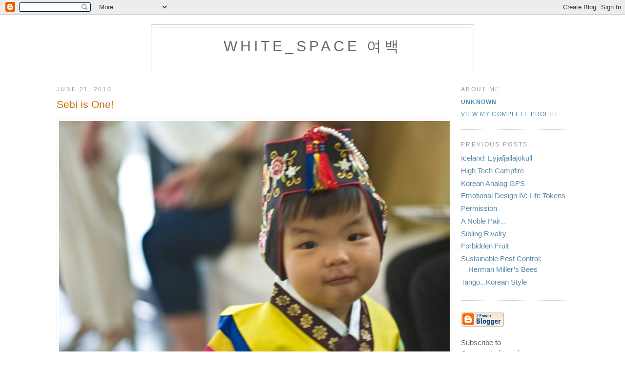

--- FILE ---
content_type: text/html; charset=UTF-8
request_url: http://www.douglaswills.com/2010/07/sebi-is-one.html?showComment=1283147854525
body_size: 8374
content:
<!DOCTYPE html PUBLIC "-//W3C//DTD XHTML 1.0 Strict//EN" "http://www.w3.org/TR/xhtml1/DTD/xhtml1-strict.dtd">

<html xmlns="http://www.w3.org/1999/xhtml" xml:lang="en" lang="en" dir="ltr">
<head>
  <title>white_space 여백: Sebi is One!</title>

  <script type="text/javascript">(function() { (function(){function b(g){this.t={};this.tick=function(h,m,f){var n=f!=void 0?f:(new Date).getTime();this.t[h]=[n,m];if(f==void 0)try{window.console.timeStamp("CSI/"+h)}catch(q){}};this.getStartTickTime=function(){return this.t.start[0]};this.tick("start",null,g)}var a;if(window.performance)var e=(a=window.performance.timing)&&a.responseStart;var p=e>0?new b(e):new b;window.jstiming={Timer:b,load:p};if(a){var c=a.navigationStart;c>0&&e>=c&&(window.jstiming.srt=e-c)}if(a){var d=window.jstiming.load;
c>0&&e>=c&&(d.tick("_wtsrt",void 0,c),d.tick("wtsrt_","_wtsrt",e),d.tick("tbsd_","wtsrt_"))}try{a=null,window.chrome&&window.chrome.csi&&(a=Math.floor(window.chrome.csi().pageT),d&&c>0&&(d.tick("_tbnd",void 0,window.chrome.csi().startE),d.tick("tbnd_","_tbnd",c))),a==null&&window.gtbExternal&&(a=window.gtbExternal.pageT()),a==null&&window.external&&(a=window.external.pageT,d&&c>0&&(d.tick("_tbnd",void 0,window.external.startE),d.tick("tbnd_","_tbnd",c))),a&&(window.jstiming.pt=a)}catch(g){}})();window.tickAboveFold=function(b){var a=0;if(b.offsetParent){do a+=b.offsetTop;while(b=b.offsetParent)}b=a;b<=750&&window.jstiming.load.tick("aft")};var k=!1;function l(){k||(k=!0,window.jstiming.load.tick("firstScrollTime"))}window.addEventListener?window.addEventListener("scroll",l,!1):window.attachEvent("onscroll",l);
 })();</script><script type="text/javascript">function a(){var b=window.location.href,c=b.split("?");switch(c.length){case 1:return b+"?m=1";case 2:return c[1].search("(^|&)m=")>=0?null:b+"&m=1";default:return null}}var d=navigator.userAgent;if(d.indexOf("Mobile")!=-1&&d.indexOf("WebKit")!=-1&&d.indexOf("iPad")==-1||d.indexOf("Opera Mini")!=-1||d.indexOf("IEMobile")!=-1){var e=a();e&&window.location.replace(e)};
</script><meta http-equiv="Content-Type" content="text/html; charset=UTF-8" />
<meta name="generator" content="Blogger" />
<link rel="icon" type="image/vnd.microsoft.icon" href="https://www.blogger.com/favicon.ico"/>
<link rel="alternate" type="application/atom+xml" title="white_space 여백 - Atom" href="http://www.douglaswills.com/feeds/posts/default" />
<link rel="alternate" type="application/rss+xml" title="white_space 여백 - RSS" href="http://www.douglaswills.com/feeds/posts/default?alt=rss" />
<link rel="service.post" type="application/atom+xml" title="white_space 여백 - Atom" href="https://www.blogger.com/feeds/1408822317501593556/posts/default" />
<link rel="alternate" type="application/atom+xml" title="white_space 여백 - Atom" href="http://www.douglaswills.com/feeds/1794606897942061110/comments/default" />
<link rel="stylesheet" type="text/css" href="https://www.blogger.com/static/v1/v-css/1601750677-blog_controls.css"/>
<link rel="stylesheet" type="text/css" href="https://www.blogger.com/dyn-css/authorization.css?targetBlogID=1408822317501593556&zx=053fa619-2175-41ed-bd18-679b284652d8"/>


  <style type="text/css">
/*
-----------------------------------------------
Blogger Template Style
Name:     Minima
Designer: Douglas Bowman
URL:      www.stopdesign.com
Date:     26 Feb 2004
----------------------------------------------- */


body {
  background:#fff;
  margin:0;
  padding:40px 20px;
  font:15px Arial,Serif;
  text-align:center;
  color:#333;
  font-size/* */:/**/15px;
  font-size: /**/15px;
  }
a:link {
  color:#58a;
  text-decoration:none;
  }
a:visited {
  color:#969;
  text-decoration:none;
  }
a:hover {
  color:#c60;
  text-decoration:underline;
  }
a img {
  border-width:0;
  }


/* Header
----------------------------------------------- */
@media all {
  #header {
    width:660px;
    margin:0 auto 10px;
    border:1px solid #ccc;
    }
  }
@media handheld {
  #header {
    width:90%;
    }
  }
#blog-title {
  margin:5px 5px 0;
  padding:20px 20px .25em;
  border:1px solid #eee;
  border-width:1px 1px 0;
  font-size:200%;
  line-height:1.2em;
  font-weight:normal;
  color:#666;
  text-transform:uppercase;
  letter-spacing:.2em;
  }
#blog-title a {
  color:#666;
  text-decoration:none;
  }
#blog-title a:hover {
  color:#c60;
  }
#description {
  margin:0 5px 5px;
  padding:0 20px 20px;
  border:1px solid #eee;
  border-width:0 1px 1px;
  max-width:700px;
  font:78%/1.4em "Trebuchet MS",Trebuchet,Arial,Verdana,Sans-serif;
  text-transform:uppercase;
  letter-spacing:.2em;
  color:#999;
  }

/* Content
----------------------------------------------- */
@media all {
  #content {
    width:1048px;
    margin:0 auto;
    padding:0;
    text-align:left;
    }
  #main {
    width:790px;
    float:left;
    }
  #sidebar {
    width:220px;
    float:right;
    }
  }
@media handheld {
  #content {
    width:90%;
    }
  #main {
    width:100%;
    float:none;
    }
  #sidebar {
    width:100%;
    float:none;
    }
  }

/* Headings
----------------------------------------------- */
h2 {
  margin:1.5em 0 .75em;
  font:78%/1.4em Arial,Verdana,Sans-serif;
  text-transform:uppercase;
  letter-spacing:.2em;
  color:#999;
  }


/* Posts
----------------------------------------------- */
@media all {
  .date-header {
    margin:1.5em 0 .5em;
    }
  .post {
    margin:.5em 0 1.5em;
    border-bottom:1px dotted #ccc;
    padding-bottom:1.5em;
    }
  }
@media handheld {
  .date-header {
    padding:0 1.5em 0 1.5em;
    }
  .post {
    padding:0 1.5em 0 1.5em;
    }
  }
.post-title {
  margin:.25em 0 0;
  padding:0 0 4px;
  font-size:140%;
  font-weight:normal;
  line-height:1.4em;
  color:#c60;
  }
.post-title a, .post-title a:visited, .post-title strong {
  display:block;
  text-decoration:none;
  color:#c60;
  font-weight:normal;
  }
.post-title strong, .post-title a:hover {
  color:#333;
  }
.post div {
  margin:0 0 .75em;
  line-height:1.6em;
  }
p.post-footer {
  margin:-.25em 0 0;
  color:#ccc;
  }
.post-footer em, .comment-link {
  font:78%/1.4em Arial,Verdana,Sans-serif;
  text-transform:uppercase;
  letter-spacing:.1em;
  }
.post-footer em {
  font-style:normal;
  color:#999;
  margin-right:.6em;
  }
.comment-link {
  margin-left:.6em;
  }
.post img {
  padding:4px;
  border:1px solid #ddd;
  }
.post blockquote {
  margin:1em 20px;
  }
.post blockquote p {
  margin:.75em 0;
  }


/* Comments
----------------------------------------------- */
#comments h4 {
  margin:1em 0;
  font:bold 78%/1.6em Arial,Verdana,Sans-serif;
  text-transform:uppercase;
  letter-spacing:.2em;
  color:#999;
  }
#comments h4 strong {
  font-size:130%;
  }
#comments-block {
  margin:1em 0 1.5em;
  line-height:1.6em;
  }
#comments-block dt {
  margin:.5em 0;
  }
#comments-block dd {
  margin:.25em 0 0;
  }
#comments-block dd.comment-timestamp {
  margin:-.25em 0 2em;
  font:78%/1.4em Arial,Verdana,Sans-serif;
  text-transform:uppercase;
  letter-spacing:.1em;
  }
#comments-block dd p {
  margin:0 0 .75em;
  }
.deleted-comment {
  font-style:italic;
  color:gray;
  }
.paging-control-container {
  float: right;
  margin: 0px 6px 0px 0px;
  font-size: 80%;
}
.unneeded-paging-control {
  visibility: hidden;
}

/* Sidebar Content
----------------------------------------------- */
#sidebar ul {
  margin:0 0 1.5em;
  padding:0 0 1.5em;
  border-bottom:1px dotted #ccc;
  list-style:none;
  }
#sidebar li {
  margin:0;
  padding:0 0 .25em 15px;
  text-indent:-15px;
  line-height:1.5em;
  }
#sidebar p {
  color:#666;
  line-height:1.5em;
  }


/* Profile
----------------------------------------------- */
#profile-container {
  margin:0 0 1.5em;
  border-bottom:1px dotted #ccc;
  padding-bottom:1.5em;
  }
.profile-datablock {
  margin:.5em 0 .5em;
  }
.profile-img {
  display:inline;
  }
.profile-img img {
  float:left;
  padding:4px;
  border:1px solid #ddd;
  margin:0 8px 3px 0;
  }
.profile-data {
  margin:0;
  font:bold 78%/1.6em Arial,Verdana,Sans-serif;
  text-transform:uppercase;
  letter-spacing:.1em;
  }
.profile-data strong {
  display:none;
  }
.profile-textblock {
  margin:0 0 .5em;
  }
.profile-link {
  margin:0;
  font:78%/1.4em Arial,Verdana,Sans-serif;
  text-transform:uppercase;
  letter-spacing:.1em;
  }


/* Footer
----------------------------------------------- */
#footer {
  width:660px;
  clear:both;
  margin:0 auto;
  }
#footer hr {
  display:none;
  }
#footer p {
  margin:0;
  padding-top:15px;
  font:78%/1.6em "Trebuchet MS",Trebuchet,Verdana,Sans-serif;
  text-transform:uppercase;
  letter-spacing:.1em;
  }


/* Feeds
----------------------------------------------- */
#blogfeeds {
  }
#postfeeds {
  }
  </style>

<meta name='google-adsense-platform-account' content='ca-host-pub-1556223355139109'/>
<meta name='google-adsense-platform-domain' content='blogspot.com'/>

<!-- data-ad-client=ca-pub-9632581213641703 -->
<!-- --><style type="text/css">@import url(https://www.blogger.com/static/v1/v-css/navbar/3334278262-classic.css);
div.b-mobile {display:none;}
</style>

</head>

<body><script type="text/javascript">
    function setAttributeOnload(object, attribute, val) {
      if(window.addEventListener) {
        window.addEventListener('load',
          function(){ object[attribute] = val; }, false);
      } else {
        window.attachEvent('onload', function(){ object[attribute] = val; });
      }
    }
  </script>
<div id="navbar-iframe-container"></div>
<script type="text/javascript" src="https://apis.google.com/js/platform.js"></script>
<script type="text/javascript">
      gapi.load("gapi.iframes:gapi.iframes.style.bubble", function() {
        if (gapi.iframes && gapi.iframes.getContext) {
          gapi.iframes.getContext().openChild({
              url: 'https://www.blogger.com/navbar/1408822317501593556?origin\x3dhttp://www.douglaswills.com',
              where: document.getElementById("navbar-iframe-container"),
              id: "navbar-iframe"
          });
        }
      });
    </script>

<div id="header">

  <h1 id="blog-title">
    <a href="http://www.douglaswills.com/">
	white_space 여백
	</a>
  </h1>
  <p id="description"></p>

</div>

<!-- Begin #content -->
<div id="content">


<!-- Begin #main -->
<div id="main"><div id="main2">



    
  <h2 class="date-header">June 21, 2010</h2>
  

  
     
  <!-- Begin .post -->
  <div class="post"><a name="1794606897942061110"></a>
         
    <h3 class="post-title">
	 
	 Sebi is One!
	 
    </h3>
    

	         <div class="post-body">
	<div>
      <div style="clear:both;"></div><a href="https://blogger.googleusercontent.com/img/b/R29vZ2xl/AVvXsEjLQIy9mc7XKQiBfdmPIZS9o7ofg3LMSwDX04ddNte8hAroGPUUXslqCuSwrw0EP0RWzZXim4FcJ01F_iF-b9_rjrBP-KaLIR6e__5EbkPqCLGPXpJ189rds9-rNN70tumsovbyj0eG7fbx/s1600/L1022149.jpg" onblur="try {parent.deselectBloggerImageGracefully();} catch(e) {}"><img alt="" border="0" id="BLOGGER_PHOTO_ID_5489295574727663250" src="https://blogger.googleusercontent.com/img/b/R29vZ2xl/AVvXsEjLQIy9mc7XKQiBfdmPIZS9o7ofg3LMSwDX04ddNte8hAroGPUUXslqCuSwrw0EP0RWzZXim4FcJ01F_iF-b9_rjrBP-KaLIR6e__5EbkPqCLGPXpJ189rds9-rNN70tumsovbyj0eG7fbx/s1600/L1022149.jpg" /></a><br />
The other day we had a chance to go to the first birthday party for Sebi Kim. She is my friend Peter’s daughter. Yes, Sebi is a cutie! This was our first time attending a first year birthday party in Korea.<br />
<br />
<a href="https://blogger.googleusercontent.com/img/b/R29vZ2xl/AVvXsEj1QT1nBcy6yZFyXtxAPa2DwEV81Si6KU3Hs0Fg6AxpJKuz6em0ZYkcbv-a_ch1gXIVZkJdlMFdy6lE7Jy1YgB0tAwGeLCcFazuI1VvLVyOv66RctkD_yC-31FqKYCUrPJQmmLk5rWyiIQ7/s1600/L1022171.jpg" onblur="try {parent.deselectBloggerImageGracefully();} catch(e) {}"><img alt="" border="0" id="BLOGGER_PHOTO_ID_5489295550424164098" src="https://blogger.googleusercontent.com/img/b/R29vZ2xl/AVvXsEj1QT1nBcy6yZFyXtxAPa2DwEV81Si6KU3Hs0Fg6AxpJKuz6em0ZYkcbv-a_ch1gXIVZkJdlMFdy6lE7Jy1YgB0tAwGeLCcFazuI1VvLVyOv66RctkD_yC-31FqKYCUrPJQmmLk5rWyiIQ7/s1600/L1022171.jpg" /></a><br />
Of course, it was complete with all the fixin’s! Great Korean traditional food. The good stuff! Yum!<br />
<br />
A baby’s first birthday party (<span style="font-style: italic;">Chut-tol)</span>  is a big event for Koreans. One of the interesting things at the party was the <span style="font-style: italic;">Tol</span> Table that was prepared by Peter and his wife, Jin Young Ha.<br />
<br />
<a href="https://blogger.googleusercontent.com/img/b/R29vZ2xl/AVvXsEiJvHK3WKDysIwKkntOQuDLS2nBIAy3hfyUvtrXGqfZWnjY8kd80aNoHqGzVE4FJ_EN8MezQpG7BHZPOxqDV5Bnz-q-D6G4PepKcsmhC6m0T39KSmq1su9LnueFbYwWhG6f71nk9Vm_4Gcz/s1600/L1022187.jpg" onblur="try {parent.deselectBloggerImageGracefully();} catch(e) {}"><img alt="" border="0" id="BLOGGER_PHOTO_ID_5489300373497062482" src="https://blogger.googleusercontent.com/img/b/R29vZ2xl/AVvXsEiJvHK3WKDysIwKkntOQuDLS2nBIAy3hfyUvtrXGqfZWnjY8kd80aNoHqGzVE4FJ_EN8MezQpG7BHZPOxqDV5Bnz-q-D6G4PepKcsmhC6m0T39KSmq1su9LnueFbYwWhG6f71nk9Vm_4Gcz/s1600/L1022187.jpg" /></a><br />
The table setting consists of different kinds of ddeok (rice cakes), fruits and other things needed for holding the <span style="font-style: italic;">Toljabee</span> event.<br />
<br />
<a href="https://blogger.googleusercontent.com/img/b/R29vZ2xl/AVvXsEiAjZhcj84sGBRigCAI7dp1Z4eAc3Vph7faY_w5XQEk1XkHccuwFDT2llIEQPvzMgwxNhHn8qrOXe19LmWsvRaqiFw0seVS9nkZcS3Ym1xs6MpBPrWhybVa5Czsmapo6ndncKfOjkpgSbnq/s1600/L1022186.jpg" onblur="try {parent.deselectBloggerImageGracefully();} catch(e) {}"><img alt="" border="0" id="BLOGGER_PHOTO_ID_5489294917753171602" src="https://blogger.googleusercontent.com/img/b/R29vZ2xl/AVvXsEiAjZhcj84sGBRigCAI7dp1Z4eAc3Vph7faY_w5XQEk1XkHccuwFDT2llIEQPvzMgwxNhHn8qrOXe19LmWsvRaqiFw0seVS9nkZcS3Ym1xs6MpBPrWhybVa5Czsmapo6ndncKfOjkpgSbnq/s1600/L1022186.jpg" /></a><br />
Usually these items are a bundle of thread, a brush, a calligraphy set,  pencil, book, money, a gavel, a computer mouse, etc. They are used to predict Sebi’s future during the <span style="font-style: italic;">Toljabee</span> event.<br />
<br />
<a href="https://blogger.googleusercontent.com/img/b/R29vZ2xl/AVvXsEihC3JiS6QsrCy_0IzB37-ag5g-ETJF2NwveJ3_K1vQkD7Qha1YaWHsi3uTELxN29YI4G7DX3phqKaN93cXYODX2Cj-ZZo4ed4KynKHILXNi7BYpw5sWL2_ICt1jmdkS-VGPCPpHmgUrvW0/s1600/L1022162.jpg" onblur="try {parent.deselectBloggerImageGracefully();} catch(e) {}"><img alt="" border="0" id="BLOGGER_PHOTO_ID_5489295561594158290" src="https://blogger.googleusercontent.com/img/b/R29vZ2xl/AVvXsEihC3JiS6QsrCy_0IzB37-ag5g-ETJF2NwveJ3_K1vQkD7Qha1YaWHsi3uTELxN29YI4G7DX3phqKaN93cXYODX2Cj-ZZo4ed4KynKHILXNi7BYpw5sWL2_ICt1jmdkS-VGPCPpHmgUrvW0/s1600/L1022162.jpg" /></a><br />
Amanda, Adam and Alexandria watched with wonder as the party events unfolded...<br />
<br />
<a href="https://blogger.googleusercontent.com/img/b/R29vZ2xl/AVvXsEg1lyPPyu4N0lu384XbzDrY_-DC_NHGipJrPnSbec1zdMtdP7czhyQ4uge25zuRlkuopYeBM91WXGn7ordLuhS7pE9IZoP-aqGe-LnDC8PzS_WrO1Ynswx9nxw1LIqZ05MPIfAvOUOGJCh_/s1600/L1022169.jpg" onblur="try {parent.deselectBloggerImageGracefully();} catch(e) {}"><img alt="" border="0" id="BLOGGER_PHOTO_ID_5489296065015280802" src="https://blogger.googleusercontent.com/img/b/R29vZ2xl/AVvXsEg1lyPPyu4N0lu384XbzDrY_-DC_NHGipJrPnSbec1zdMtdP7czhyQ4uge25zuRlkuopYeBM91WXGn7ordLuhS7pE9IZoP-aqGe-LnDC8PzS_WrO1Ynswx9nxw1LIqZ05MPIfAvOUOGJCh_/s1600/L1022169.jpg" /></a><br />
So...in order to predict Sebi’s future, everyone counts to 3 and Sebi grabs something interesting off the table.<br />
<br />
Depending on what Sebi picks up...her future will be told...<br />
<br />
<span style="font-weight: bold;">Needle and thread:</span> Sebi will  live long<br />
<span style="font-weight: bold;">Ujube:</span> Sebi will have many  descendants<br />
<span style="font-weight: bold;">Book, pencil, or related items:</span>  Sebi will be a successful scholar<br />
<span style="font-weight: bold;">Gavel:</span> Sebi will be a lawyer or  judge<br />
<span style="font-weight: bold;">Rice cake:</span> Sebi will become  wealthy<br />
<span style="font-weight: bold;">Ruler, needle, scissors:</span> Sebi  will be talented with her hands<br />
<span style="font-weight: bold;">Knife:</span> Sebi will be a good cook<br />
<br />
Mom had Sebi pick twice from the table...the first time she picked up a pink computer mouse.<br />
<br />
<a href="https://blogger.googleusercontent.com/img/b/R29vZ2xl/AVvXsEijHFn5DAsmkXSGB-PIDYWAHlO6yh7CdKZZKFe4g3M629hndHv4-G42KsdVJ7KOq3hPkRZOOgdDh9h9nzDVBpEmkQaaxwAAM-h-RlxkabW_Bx2yeotMzSoPMt156p5XuwcojhrC4iAnBO2y/s1600/L1022166.jpg" onblur="try {parent.deselectBloggerImageGracefully();} catch(e) {}"><img alt="" border="0" id="BLOGGER_PHOTO_ID_5489294907416675618" src="https://blogger.googleusercontent.com/img/b/R29vZ2xl/AVvXsEijHFn5DAsmkXSGB-PIDYWAHlO6yh7CdKZZKFe4g3M629hndHv4-G42KsdVJ7KOq3hPkRZOOgdDh9h9nzDVBpEmkQaaxwAAM-h-RlxkabW_Bx2yeotMzSoPMt156p5XuwcojhrC4iAnBO2y/s1600/L1022166.jpg" /></a><br />
...and the second time too!<span style="font-weight: bold;"></span><br />
<br />
<a href="https://blogger.googleusercontent.com/img/b/R29vZ2xl/AVvXsEibh1SyhR-JGhSJ4TNqhPq4YIOBSqhUb7JgSIvG1jsXu5omsPgWrDTaktLBl1ZZ_X5O9LKkkL0T0MV_eqlGDHY8_UEq9c58x6X-r1cagGgWFVxAzgmDrNUv_u6Horu3KoTSF5bMfvSImUvO/s1600/L1022192.jpg" onblur="try {parent.deselectBloggerImageGracefully();} catch(e) {}"><img alt="" border="0" id="BLOGGER_PHOTO_ID_5489294923486932594" src="https://blogger.googleusercontent.com/img/b/R29vZ2xl/AVvXsEibh1SyhR-JGhSJ4TNqhPq4YIOBSqhUb7JgSIvG1jsXu5omsPgWrDTaktLBl1ZZ_X5O9LKkkL0T0MV_eqlGDHY8_UEq9c58x6X-r1cagGgWFVxAzgmDrNUv_u6Horu3KoTSF5bMfvSImUvO/s1600/L1022192.jpg" /></a><br />
Since Sebi picked up the computer mouse, it is predicted that she will follow in her father’s foot steps. Peter happens to be a designer for Microsoft. Peter was visibly proud.<br />
<br />
<a href="https://blogger.googleusercontent.com/img/b/R29vZ2xl/AVvXsEgOqkhAYjHctHdYFwyV4JMRN_dfwo4suQMLkkfIEfTO6n__ENwLg9uxQZWBeo5KzPoDyWAyvVtc-BGPTrDU9VZZ2zq2FUXTYhQcBN5wNmZV4dr3b4UeXd6tm5vOzTMT6CGoPYdTFFMTeFRH/s1600/L1022181.jpg" onblur="try {parent.deselectBloggerImageGracefully();} catch(e) {}"><img alt="" border="0" id="BLOGGER_PHOTO_ID_5489294895486653490" src="https://blogger.googleusercontent.com/img/b/R29vZ2xl/AVvXsEgOqkhAYjHctHdYFwyV4JMRN_dfwo4suQMLkkfIEfTO6n__ENwLg9uxQZWBeo5KzPoDyWAyvVtc-BGPTrDU9VZZ2zq2FUXTYhQcBN5wNmZV4dr3b4UeXd6tm5vOzTMT6CGoPYdTFFMTeFRH/s1600/L1022181.jpg" /></a><br />
Grandma was very happy!<br />
<br />
<a href="https://blogger.googleusercontent.com/img/b/R29vZ2xl/AVvXsEi6aUS1XalNWdeov2t0NC_0D82s7jHPZ94BVQI8w2pNxtzoe4fzeZJsfcJgIngx_mlxbqA-zMt9ZiIjRwlJkejMuryZD3IedwDT6ralhSaZ3A3LVIcfkqLqToedazpqNYNNh1-BfIk8OtkN/s1600/L1022180.jpg" onblur="try {parent.deselectBloggerImageGracefully();} catch(e) {}"><img alt="" border="0" id="BLOGGER_PHOTO_ID_5489294900457763330" src="https://blogger.googleusercontent.com/img/b/R29vZ2xl/AVvXsEi6aUS1XalNWdeov2t0NC_0D82s7jHPZ94BVQI8w2pNxtzoe4fzeZJsfcJgIngx_mlxbqA-zMt9ZiIjRwlJkejMuryZD3IedwDT6ralhSaZ3A3LVIcfkqLqToedazpqNYNNh1-BfIk8OtkN/s1600/L1022180.jpg" /></a><br />
So was Grandma number 2. Or Grandma number 1 depending on who is doing the counting...<br />
<br />
<a href="https://blogger.googleusercontent.com/img/b/R29vZ2xl/AVvXsEi5WetASj7rgkGaWpj5rkcJDMQU5_TAAfFfXssYwONgUEB9SI5CNgbN2rhud7ewKO6kH8SibD4gb33-EODr1dhS_hD9Pi9YvLnCdL-TVRlb7cluaXWa12DCEDAhZcm_9Rc_BcEEQduJW_KP/s1600/L1022190.jpg" onblur="try {parent.deselectBloggerImageGracefully();} catch(e) {}"><img alt="" border="0" id="BLOGGER_PHOTO_ID_5489295564660382562" src="https://blogger.googleusercontent.com/img/b/R29vZ2xl/AVvXsEi5WetASj7rgkGaWpj5rkcJDMQU5_TAAfFfXssYwONgUEB9SI5CNgbN2rhud7ewKO6kH8SibD4gb33-EODr1dhS_hD9Pi9YvLnCdL-TVRlb7cluaXWa12DCEDAhZcm_9Rc_BcEEQduJW_KP/s1600/L1022190.jpg" /></a><br />
Not your average pin-the-tale-on-the-donkey birthday party! All-in-all, a great event for the Wills kids to experience.<div style="clear:both; padding-bottom:0.25em"></div>
    </div>
    </div>
    
    <p class="post-footer">
      <em>posted by Unknown at 
    <a class="post-footer-link" href="http://www.douglaswills.com/2010/07/sebi-is-one.html" title="permanent link"> Monday, June 21, 2010 </a></em>
        <span class="item-action"><a href="https://www.blogger.com/email-post/1408822317501593556/1794606897942061110" title="Email Post"><img class="icon-action" alt="" src="https://resources.blogblog.com/img/icon18_email.gif" height="13" width="18"/></a></span><span class="item-control blog-admin pid-1181939380"><a style="border:none;" href="https://www.blogger.com/post-edit.g?blogID=1408822317501593556&postID=1794606897942061110&from=pencil" title="Edit Post"><img class="icon-action" alt="" src="https://resources.blogblog.com/img/icon18_edit_allbkg.gif" height="18" width="18"></a></span>
    </p>
  
  </div>
  <!-- End .post -->
  
  
  
  <!-- Begin #comments -->
 
  <div id="comments">

	<a name="comments"></a>
    <h4>1 Comments:</h4>
    <dl id="comments-block">
      
      
        <dt class="comment-poster" id="c710229324893675574"><a name="c710229324893675574"></a>
          <span style="line-height:16px" class="comment-icon anon-comment-icon"><img src="https://resources.blogblog.com/img/anon16-rounded.gif" alt="Anonymous" style="display:inline;" /></span>&nbsp;<span class="anon-comment-author">Rick Scheid</span> said...
        </dt>
        <dd class="comment-body">
          <p>Douglas, I stumbled accross your blog by accident but I must say it is pretty neat. I live in Tulsa, OK, I am married to a Korean Wife, I have a daughter 23 and a Son 13. My Son plays Competitive Baseball for one of the better Teams here in Oklahoma that travels and plays other Teams from all over the USA. We travel to Korea every year or two to visit family, and I have had no luck locating A Korean Youth Baseball Club where I could take my Son to Practice/Work Out. I thought it would be really neat for us to do something like this, so he can see how kids from other countries play baseball. It would also be real cool for him to be around some Korean kids that have a like interest in baseball. Here in OK, none of the korean kids have an interest in baseball, so my Son doesn&#39;t even hang around Korean kids. We have family in Seoul, Suwon, and Inchon. If you could help me locate a team or Organization that would welcome Daniel to come practice, I would truly be grateful. We play Baseball year round here, anywhere from 80-100 games a year. He played 12u this year and will be 13U this next year. thanks. Rick<br /><br />rickscheid@cox.net<br />rickscheid@yahoo.com</p>
        </dd>
        <dd class="comment-timestamp"><a href="http://www.douglaswills.com/2010/07/sebi-is-one.html?showComment=1283147854525#c710229324893675574" title="comment permalink">August 30, 2010</a>
          <span class="item-control blog-admin pid-1887234165"><a style="border:none;" href="https://www.blogger.com/comment/delete/1408822317501593556/710229324893675574" title="Delete Comment" ><span class="delete-comment-icon">&nbsp;</span></a></span>
        </dd>
      
      
    </dl>
		<p class="comment-timestamp">
      <a class="comment-link" href="https://www.blogger.com/comment/fullpage/post/1408822317501593556/1794606897942061110">Post a Comment</a>
    </p>
    <p id="postfeeds">Subscribe to Post Comments [<a target="_blank" href="http://www.douglaswills.com/feeds/1794606897942061110/comments/default" type="application/atom+xml">Atom</a>]</p>
  
    


		<p class="comment-timestamp">
	<a href="http://www.douglaswills.com/">&lt;&lt; Home</a>
    </p>
    </div>



  <!-- End #comments -->


</div></div>
<!-- End #main -->







<!-- Begin #sidebar -->
<div id="sidebar"><div id="sidebar2">
  
  
  <!-- Begin #profile-container -->

   <div id="profile-container"><h2 class="sidebar-title">About Me</h2>
<dl class="profile-datablock">
<dd class="profile-data"><strong>Name:</strong> <a rel="author" href="https://www.blogger.com/profile/00301490068056243504"> Unknown </a></dd>
</dl>

<p class="profile-link"><a rel="author" href="https://www.blogger.com/profile/00301490068056243504">View my complete profile</a></p></div>
   
  <!-- End #profile -->
  </MainOrArchivePage>

  
  <h2 class="sidebar-title">Previous Posts</h2>
    <ul id="recently">
    
        <li><a href="http://www.douglaswills.com/2010/06/iceland-volcano-eyjafjallajokull.html">Iceland: Eyjafjallaj&ouml;kull</a></li>
     
        <li><a href="http://www.douglaswills.com/2010/06/high-tech-campfire.html">High Tech Campfire</a></li>
     
        <li><a href="http://www.douglaswills.com/2010/06/new-analog-gps.html">Korean Analog GPS</a></li>
     
        <li><a href="http://www.douglaswills.com/2010/05/emotional-design-iv-life-tokens.html">Emotional Design IV: Life Tokens</a></li>
     
        <li><a href="http://www.douglaswills.com/2010/05/permission.html">Permission</a></li>
     
        <li><a href="http://www.douglaswills.com/2010/04/noble-pair.html">A Noble Pair...</a></li>
     
        <li><a href="http://www.douglaswills.com/2010/04/sibling-rivalry.html">Sibling Rivalry</a></li>
     
        <li><a href="http://www.douglaswills.com/2010/04/forbidden-fruit.html">Forbidden Fruit</a></li>
     
        <li><a href="http://www.douglaswills.com/2010/03/sustainable-pest-control-hermanmillers.html">Sustainable Pest Control: Herman Miller&rsquo;s Bees</a></li>
     
        <li><a href="http://www.douglaswills.com/2010/03/tangokorean-style.html">Tango...Korean Style</a></li>
     
  </ul>
    

      <p id="powered-by"><a href="http://www.blogger.com"><img src="http://buttons.blogger.com/bloggerbutton1.gif" alt="Powered by Blogger" /></a></p>
      <p id="blogfeeds">Subscribe to<br />Comments [<a target="_blank" href="http://www.douglaswills.com/feeds/posts/default" type="application/atom+xml">Atom</a>]</p>
  
  <!--
  <p>This is a paragraph of text that could go in the sidebar.</p>
  -->
  


</div></div>
<!-- End #sidebar -->


</div>
<!-- End #content -->



<!-- Begin #footer -->
<div id="footer"><hr />
  <p><!--This is an optional footer. If you want text here, place it inside these tags, and remove this comment. -->&nbsp;</p>

</div>
<!-- End #footer -->



</body>
</html>
